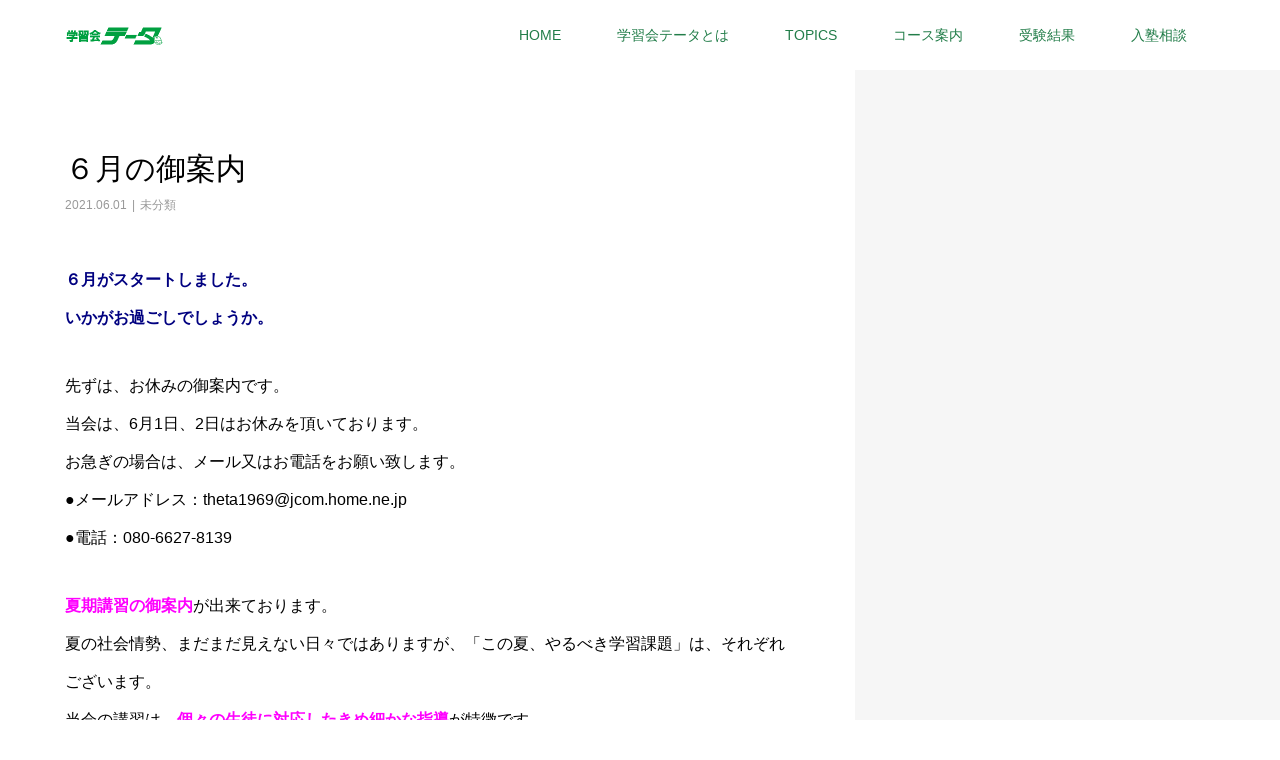

--- FILE ---
content_type: text/html; charset=UTF-8
request_url: https://www.theta.gr.jp/2021/06/01/%EF%BC%96%E6%9C%88%E3%81%AE%E5%BE%A1%E6%A1%88%E5%86%85-2/
body_size: 16264
content:
<!DOCTYPE html>
<html dir="ltr" lang="ja">
<head>
<meta charset="UTF-8">
<meta name="description" content="６月がスタートしました。いかがお過ごしでしょうか。先ずは、お休みの御案内です。当会は、6月1日、2日はお休みを頂いております。お急ぎの場合は、メール又はお電話をお願い致します。">
<meta name="viewport" content="width=device-width">
<meta name="thumbnail" content="https://www.theta.gr.jp/wp2/wp-content/uploads/2023/07/IMG_3904.jpg">
<title>６月の御案内 | 西荻窪の学習塾・進学塾の学習会テータ</title>

		<!-- All in One SEO 4.9.3 - aioseo.com -->
	<meta name="description" content="６月がスタートしました。 いかがお過ごしでしょうか。 先ずは、お休みの御案内です。 当会は、6月1日、2日はお" />
	<meta name="robots" content="max-image-preview:large" />
	<meta name="author" content="theta"/>
	<link rel="canonical" href="https://www.theta.gr.jp/2021/06/01/%ef%bc%96%e6%9c%88%e3%81%ae%e5%be%a1%e6%a1%88%e5%86%85-2/" />
	<meta name="generator" content="All in One SEO (AIOSEO) 4.9.3" />

		<!-- Google tag (gtag.js) -->
<script async src="https://www.googletagmanager.com/gtag/js?id=UA-160686524-1"></script>
<script>
  window.dataLayer = window.dataLayer || [];
  function gtag(){dataLayer.push(arguments);}
  gtag('js', new Date());

  gtag('config', 'UA-160686524-1');
</script>
		<script type="application/ld+json" class="aioseo-schema">
			{"@context":"https:\/\/schema.org","@graph":[{"@type":"Article","@id":"https:\/\/www.theta.gr.jp\/2021\/06\/01\/%ef%bc%96%e6%9c%88%e3%81%ae%e5%be%a1%e6%a1%88%e5%86%85-2\/#article","name":"\uff16\u6708\u306e\u5fa1\u6848\u5185 | \u897f\u837b\u7aaa\u306e\u5b66\u7fd2\u587e\u30fb\u9032\u5b66\u587e\u306e\u5b66\u7fd2\u4f1a\u30c6\u30fc\u30bf","headline":"\uff16\u6708\u306e\u5fa1\u6848\u5185","author":{"@id":"https:\/\/www.theta.gr.jp\/author\/theta\/#author"},"publisher":{"@id":"https:\/\/www.theta.gr.jp\/#organization"},"image":{"@type":"ImageObject","url":"https:\/\/www.theta.gr.jp\/wp2\/wp-content\/uploads\/2020\/07\/0281b1837c5150f9471f55a410866d7f_s.jpg","width":640,"height":424},"datePublished":"2021-06-01T00:00:40+09:00","dateModified":"2021-05-31T23:09:52+09:00","inLanguage":"ja","mainEntityOfPage":{"@id":"https:\/\/www.theta.gr.jp\/2021\/06\/01\/%ef%bc%96%e6%9c%88%e3%81%ae%e5%be%a1%e6%a1%88%e5%86%85-2\/#webpage"},"isPartOf":{"@id":"https:\/\/www.theta.gr.jp\/2021\/06\/01\/%ef%bc%96%e6%9c%88%e3%81%ae%e5%be%a1%e6%a1%88%e5%86%85-2\/#webpage"},"articleSection":"\u672a\u5206\u985e"},{"@type":"BreadcrumbList","@id":"https:\/\/www.theta.gr.jp\/2021\/06\/01\/%ef%bc%96%e6%9c%88%e3%81%ae%e5%be%a1%e6%a1%88%e5%86%85-2\/#breadcrumblist","itemListElement":[{"@type":"ListItem","@id":"https:\/\/www.theta.gr.jp#listItem","position":1,"name":"\u30db\u30fc\u30e0","item":"https:\/\/www.theta.gr.jp","nextItem":{"@type":"ListItem","@id":"https:\/\/www.theta.gr.jp\/category\/%e6%9c%aa%e5%88%86%e9%a1%9e\/#listItem","name":"\u672a\u5206\u985e"}},{"@type":"ListItem","@id":"https:\/\/www.theta.gr.jp\/category\/%e6%9c%aa%e5%88%86%e9%a1%9e\/#listItem","position":2,"name":"\u672a\u5206\u985e","item":"https:\/\/www.theta.gr.jp\/category\/%e6%9c%aa%e5%88%86%e9%a1%9e\/","nextItem":{"@type":"ListItem","@id":"https:\/\/www.theta.gr.jp\/2021\/06\/01\/%ef%bc%96%e6%9c%88%e3%81%ae%e5%be%a1%e6%a1%88%e5%86%85-2\/#listItem","name":"\uff16\u6708\u306e\u5fa1\u6848\u5185"},"previousItem":{"@type":"ListItem","@id":"https:\/\/www.theta.gr.jp#listItem","name":"\u30db\u30fc\u30e0"}},{"@type":"ListItem","@id":"https:\/\/www.theta.gr.jp\/2021\/06\/01\/%ef%bc%96%e6%9c%88%e3%81%ae%e5%be%a1%e6%a1%88%e5%86%85-2\/#listItem","position":3,"name":"\uff16\u6708\u306e\u5fa1\u6848\u5185","previousItem":{"@type":"ListItem","@id":"https:\/\/www.theta.gr.jp\/category\/%e6%9c%aa%e5%88%86%e9%a1%9e\/#listItem","name":"\u672a\u5206\u985e"}}]},{"@type":"Organization","@id":"https:\/\/www.theta.gr.jp\/#organization","name":"\u5b66\u7fd2\u4f1a\u30c6\u30fc\u30bf","url":"https:\/\/www.theta.gr.jp\/","telephone":"+81333338139","logo":{"@type":"ImageObject","url":"https:\/\/www.theta.gr.jp\/wp2\/wp-content\/uploads\/2023\/05\/theta.png","@id":"https:\/\/www.theta.gr.jp\/2021\/06\/01\/%ef%bc%96%e6%9c%88%e3%81%ae%e5%be%a1%e6%a1%88%e5%86%85-2\/#organizationLogo"},"image":{"@id":"https:\/\/www.theta.gr.jp\/2021\/06\/01\/%ef%bc%96%e6%9c%88%e3%81%ae%e5%be%a1%e6%a1%88%e5%86%85-2\/#organizationLogo"},"sameAs":["https:\/\/www.facebook.com\/theta1969","https:\/\/twitter.com\/theta_juku","https:\/\/www.instagram.com\/theta1969\/","https:\/\/www.youtube.com\/channel\/UC8J7I5vOYN1a4xfZTtIlbdg"]},{"@type":"Person","@id":"https:\/\/www.theta.gr.jp\/author\/theta\/#author","url":"https:\/\/www.theta.gr.jp\/author\/theta\/","name":"theta","image":{"@type":"ImageObject","@id":"https:\/\/www.theta.gr.jp\/2021\/06\/01\/%ef%bc%96%e6%9c%88%e3%81%ae%e5%be%a1%e6%a1%88%e5%86%85-2\/#authorImage","url":"https:\/\/secure.gravatar.com\/avatar\/b2c69bc9d78927e80d846b52ca50faeb?s=96&d=mm&r=g","width":96,"height":96,"caption":"theta"}},{"@type":"WebPage","@id":"https:\/\/www.theta.gr.jp\/2021\/06\/01\/%ef%bc%96%e6%9c%88%e3%81%ae%e5%be%a1%e6%a1%88%e5%86%85-2\/#webpage","url":"https:\/\/www.theta.gr.jp\/2021\/06\/01\/%ef%bc%96%e6%9c%88%e3%81%ae%e5%be%a1%e6%a1%88%e5%86%85-2\/","name":"\uff16\u6708\u306e\u5fa1\u6848\u5185 | \u897f\u837b\u7aaa\u306e\u5b66\u7fd2\u587e\u30fb\u9032\u5b66\u587e\u306e\u5b66\u7fd2\u4f1a\u30c6\u30fc\u30bf","description":"\uff16\u6708\u304c\u30b9\u30bf\u30fc\u30c8\u3057\u307e\u3057\u305f\u3002 \u3044\u304b\u304c\u304a\u904e\u3054\u3057\u3067\u3057\u3087\u3046\u304b\u3002 \u5148\u305a\u306f\u3001\u304a\u4f11\u307f\u306e\u5fa1\u6848\u5185\u3067\u3059\u3002 \u5f53\u4f1a\u306f\u30016\u67081\u65e5\u30012\u65e5\u306f\u304a","inLanguage":"ja","isPartOf":{"@id":"https:\/\/www.theta.gr.jp\/#website"},"breadcrumb":{"@id":"https:\/\/www.theta.gr.jp\/2021\/06\/01\/%ef%bc%96%e6%9c%88%e3%81%ae%e5%be%a1%e6%a1%88%e5%86%85-2\/#breadcrumblist"},"author":{"@id":"https:\/\/www.theta.gr.jp\/author\/theta\/#author"},"creator":{"@id":"https:\/\/www.theta.gr.jp\/author\/theta\/#author"},"image":{"@type":"ImageObject","url":"https:\/\/www.theta.gr.jp\/wp2\/wp-content\/uploads\/2020\/07\/0281b1837c5150f9471f55a410866d7f_s.jpg","@id":"https:\/\/www.theta.gr.jp\/2021\/06\/01\/%ef%bc%96%e6%9c%88%e3%81%ae%e5%be%a1%e6%a1%88%e5%86%85-2\/#mainImage","width":640,"height":424},"primaryImageOfPage":{"@id":"https:\/\/www.theta.gr.jp\/2021\/06\/01\/%ef%bc%96%e6%9c%88%e3%81%ae%e5%be%a1%e6%a1%88%e5%86%85-2\/#mainImage"},"datePublished":"2021-06-01T00:00:40+09:00","dateModified":"2021-05-31T23:09:52+09:00"},{"@type":"WebSite","@id":"https:\/\/www.theta.gr.jp\/#website","url":"https:\/\/www.theta.gr.jp\/","name":"\u5b66\u7fd2\u4f1a\u30c6\u30fc\u30bf","alternateName":"\u897f\u837b\u7aaa\u306e\u5b66\u7fd2\u587e","inLanguage":"ja","publisher":{"@id":"https:\/\/www.theta.gr.jp\/#organization"}}]}
		</script>
		<!-- All in One SEO -->

<link rel='dns-prefetch' href='//www.google.com' />
<link rel='dns-prefetch' href='//www.googletagmanager.com' />
		<!-- This site uses the Google Analytics by MonsterInsights plugin v9.11.1 - Using Analytics tracking - https://www.monsterinsights.com/ -->
							<script src="//www.googletagmanager.com/gtag/js?id=G-WGLZ5PVJRL"  data-cfasync="false" data-wpfc-render="false" type="text/javascript" async></script>
			<script data-cfasync="false" data-wpfc-render="false" type="text/javascript">
				var mi_version = '9.11.1';
				var mi_track_user = true;
				var mi_no_track_reason = '';
								var MonsterInsightsDefaultLocations = {"page_location":"https:\/\/www.theta.gr.jp\/2021\/06\/01\/%EF%BC%96%E6%9C%88%E3%81%AE%E5%BE%A1%E6%A1%88%E5%86%85-2\/"};
								if ( typeof MonsterInsightsPrivacyGuardFilter === 'function' ) {
					var MonsterInsightsLocations = (typeof MonsterInsightsExcludeQuery === 'object') ? MonsterInsightsPrivacyGuardFilter( MonsterInsightsExcludeQuery ) : MonsterInsightsPrivacyGuardFilter( MonsterInsightsDefaultLocations );
				} else {
					var MonsterInsightsLocations = (typeof MonsterInsightsExcludeQuery === 'object') ? MonsterInsightsExcludeQuery : MonsterInsightsDefaultLocations;
				}

								var disableStrs = [
										'ga-disable-G-WGLZ5PVJRL',
									];

				/* Function to detect opted out users */
				function __gtagTrackerIsOptedOut() {
					for (var index = 0; index < disableStrs.length; index++) {
						if (document.cookie.indexOf(disableStrs[index] + '=true') > -1) {
							return true;
						}
					}

					return false;
				}

				/* Disable tracking if the opt-out cookie exists. */
				if (__gtagTrackerIsOptedOut()) {
					for (var index = 0; index < disableStrs.length; index++) {
						window[disableStrs[index]] = true;
					}
				}

				/* Opt-out function */
				function __gtagTrackerOptout() {
					for (var index = 0; index < disableStrs.length; index++) {
						document.cookie = disableStrs[index] + '=true; expires=Thu, 31 Dec 2099 23:59:59 UTC; path=/';
						window[disableStrs[index]] = true;
					}
				}

				if ('undefined' === typeof gaOptout) {
					function gaOptout() {
						__gtagTrackerOptout();
					}
				}
								window.dataLayer = window.dataLayer || [];

				window.MonsterInsightsDualTracker = {
					helpers: {},
					trackers: {},
				};
				if (mi_track_user) {
					function __gtagDataLayer() {
						dataLayer.push(arguments);
					}

					function __gtagTracker(type, name, parameters) {
						if (!parameters) {
							parameters = {};
						}

						if (parameters.send_to) {
							__gtagDataLayer.apply(null, arguments);
							return;
						}

						if (type === 'event') {
														parameters.send_to = monsterinsights_frontend.v4_id;
							var hookName = name;
							if (typeof parameters['event_category'] !== 'undefined') {
								hookName = parameters['event_category'] + ':' + name;
							}

							if (typeof MonsterInsightsDualTracker.trackers[hookName] !== 'undefined') {
								MonsterInsightsDualTracker.trackers[hookName](parameters);
							} else {
								__gtagDataLayer('event', name, parameters);
							}
							
						} else {
							__gtagDataLayer.apply(null, arguments);
						}
					}

					__gtagTracker('js', new Date());
					__gtagTracker('set', {
						'developer_id.dZGIzZG': true,
											});
					if ( MonsterInsightsLocations.page_location ) {
						__gtagTracker('set', MonsterInsightsLocations);
					}
										__gtagTracker('config', 'G-WGLZ5PVJRL', {"forceSSL":"true","link_attribution":"true"} );
										window.gtag = __gtagTracker;										(function () {
						/* https://developers.google.com/analytics/devguides/collection/analyticsjs/ */
						/* ga and __gaTracker compatibility shim. */
						var noopfn = function () {
							return null;
						};
						var newtracker = function () {
							return new Tracker();
						};
						var Tracker = function () {
							return null;
						};
						var p = Tracker.prototype;
						p.get = noopfn;
						p.set = noopfn;
						p.send = function () {
							var args = Array.prototype.slice.call(arguments);
							args.unshift('send');
							__gaTracker.apply(null, args);
						};
						var __gaTracker = function () {
							var len = arguments.length;
							if (len === 0) {
								return;
							}
							var f = arguments[len - 1];
							if (typeof f !== 'object' || f === null || typeof f.hitCallback !== 'function') {
								if ('send' === arguments[0]) {
									var hitConverted, hitObject = false, action;
									if ('event' === arguments[1]) {
										if ('undefined' !== typeof arguments[3]) {
											hitObject = {
												'eventAction': arguments[3],
												'eventCategory': arguments[2],
												'eventLabel': arguments[4],
												'value': arguments[5] ? arguments[5] : 1,
											}
										}
									}
									if ('pageview' === arguments[1]) {
										if ('undefined' !== typeof arguments[2]) {
											hitObject = {
												'eventAction': 'page_view',
												'page_path': arguments[2],
											}
										}
									}
									if (typeof arguments[2] === 'object') {
										hitObject = arguments[2];
									}
									if (typeof arguments[5] === 'object') {
										Object.assign(hitObject, arguments[5]);
									}
									if ('undefined' !== typeof arguments[1].hitType) {
										hitObject = arguments[1];
										if ('pageview' === hitObject.hitType) {
											hitObject.eventAction = 'page_view';
										}
									}
									if (hitObject) {
										action = 'timing' === arguments[1].hitType ? 'timing_complete' : hitObject.eventAction;
										hitConverted = mapArgs(hitObject);
										__gtagTracker('event', action, hitConverted);
									}
								}
								return;
							}

							function mapArgs(args) {
								var arg, hit = {};
								var gaMap = {
									'eventCategory': 'event_category',
									'eventAction': 'event_action',
									'eventLabel': 'event_label',
									'eventValue': 'event_value',
									'nonInteraction': 'non_interaction',
									'timingCategory': 'event_category',
									'timingVar': 'name',
									'timingValue': 'value',
									'timingLabel': 'event_label',
									'page': 'page_path',
									'location': 'page_location',
									'title': 'page_title',
									'referrer' : 'page_referrer',
								};
								for (arg in args) {
																		if (!(!args.hasOwnProperty(arg) || !gaMap.hasOwnProperty(arg))) {
										hit[gaMap[arg]] = args[arg];
									} else {
										hit[arg] = args[arg];
									}
								}
								return hit;
							}

							try {
								f.hitCallback();
							} catch (ex) {
							}
						};
						__gaTracker.create = newtracker;
						__gaTracker.getByName = newtracker;
						__gaTracker.getAll = function () {
							return [];
						};
						__gaTracker.remove = noopfn;
						__gaTracker.loaded = true;
						window['__gaTracker'] = __gaTracker;
					})();
									} else {
										console.log("");
					(function () {
						function __gtagTracker() {
							return null;
						}

						window['__gtagTracker'] = __gtagTracker;
						window['gtag'] = __gtagTracker;
					})();
									}
			</script>
							<!-- / Google Analytics by MonsterInsights -->
		<script type="text/javascript">
window._wpemojiSettings = {"baseUrl":"https:\/\/s.w.org\/images\/core\/emoji\/14.0.0\/72x72\/","ext":".png","svgUrl":"https:\/\/s.w.org\/images\/core\/emoji\/14.0.0\/svg\/","svgExt":".svg","source":{"concatemoji":"https:\/\/www.theta.gr.jp\/wp2\/wp-includes\/js\/wp-emoji-release.min.js?ver=6.2.8"}};
/*! This file is auto-generated */
!function(e,a,t){var n,r,o,i=a.createElement("canvas"),p=i.getContext&&i.getContext("2d");function s(e,t){p.clearRect(0,0,i.width,i.height),p.fillText(e,0,0);e=i.toDataURL();return p.clearRect(0,0,i.width,i.height),p.fillText(t,0,0),e===i.toDataURL()}function c(e){var t=a.createElement("script");t.src=e,t.defer=t.type="text/javascript",a.getElementsByTagName("head")[0].appendChild(t)}for(o=Array("flag","emoji"),t.supports={everything:!0,everythingExceptFlag:!0},r=0;r<o.length;r++)t.supports[o[r]]=function(e){if(p&&p.fillText)switch(p.textBaseline="top",p.font="600 32px Arial",e){case"flag":return s("\ud83c\udff3\ufe0f\u200d\u26a7\ufe0f","\ud83c\udff3\ufe0f\u200b\u26a7\ufe0f")?!1:!s("\ud83c\uddfa\ud83c\uddf3","\ud83c\uddfa\u200b\ud83c\uddf3")&&!s("\ud83c\udff4\udb40\udc67\udb40\udc62\udb40\udc65\udb40\udc6e\udb40\udc67\udb40\udc7f","\ud83c\udff4\u200b\udb40\udc67\u200b\udb40\udc62\u200b\udb40\udc65\u200b\udb40\udc6e\u200b\udb40\udc67\u200b\udb40\udc7f");case"emoji":return!s("\ud83e\udef1\ud83c\udffb\u200d\ud83e\udef2\ud83c\udfff","\ud83e\udef1\ud83c\udffb\u200b\ud83e\udef2\ud83c\udfff")}return!1}(o[r]),t.supports.everything=t.supports.everything&&t.supports[o[r]],"flag"!==o[r]&&(t.supports.everythingExceptFlag=t.supports.everythingExceptFlag&&t.supports[o[r]]);t.supports.everythingExceptFlag=t.supports.everythingExceptFlag&&!t.supports.flag,t.DOMReady=!1,t.readyCallback=function(){t.DOMReady=!0},t.supports.everything||(n=function(){t.readyCallback()},a.addEventListener?(a.addEventListener("DOMContentLoaded",n,!1),e.addEventListener("load",n,!1)):(e.attachEvent("onload",n),a.attachEvent("onreadystatechange",function(){"complete"===a.readyState&&t.readyCallback()})),(e=t.source||{}).concatemoji?c(e.concatemoji):e.wpemoji&&e.twemoji&&(c(e.twemoji),c(e.wpemoji)))}(window,document,window._wpemojiSettings);
</script>
<style type="text/css">
img.wp-smiley,
img.emoji {
	display: inline !important;
	border: none !important;
	box-shadow: none !important;
	height: 1em !important;
	width: 1em !important;
	margin: 0 0.07em !important;
	vertical-align: -0.1em !important;
	background: none !important;
	padding: 0 !important;
}
</style>
	<link rel='stylesheet' id='wp-block-library-css' href='https://www.theta.gr.jp/wp2/wp-includes/css/dist/block-library/style.min.css?ver=6.2.8' type='text/css' media='all' />
<link rel='stylesheet' id='aioseo/css/src/vue/standalone/blocks/table-of-contents/global.scss-css' href='https://www.theta.gr.jp/wp2/wp-content/plugins/all-in-one-seo-pack/dist/Lite/assets/css/table-of-contents/global.e90f6d47.css?ver=4.9.3' type='text/css' media='all' />
<link rel='stylesheet' id='classic-theme-styles-css' href='https://www.theta.gr.jp/wp2/wp-includes/css/classic-themes.min.css?ver=6.2.8' type='text/css' media='all' />
<style id='global-styles-inline-css' type='text/css'>
body{--wp--preset--color--black: #000000;--wp--preset--color--cyan-bluish-gray: #abb8c3;--wp--preset--color--white: #ffffff;--wp--preset--color--pale-pink: #f78da7;--wp--preset--color--vivid-red: #cf2e2e;--wp--preset--color--luminous-vivid-orange: #ff6900;--wp--preset--color--luminous-vivid-amber: #fcb900;--wp--preset--color--light-green-cyan: #7bdcb5;--wp--preset--color--vivid-green-cyan: #00d084;--wp--preset--color--pale-cyan-blue: #8ed1fc;--wp--preset--color--vivid-cyan-blue: #0693e3;--wp--preset--color--vivid-purple: #9b51e0;--wp--preset--gradient--vivid-cyan-blue-to-vivid-purple: linear-gradient(135deg,rgba(6,147,227,1) 0%,rgb(155,81,224) 100%);--wp--preset--gradient--light-green-cyan-to-vivid-green-cyan: linear-gradient(135deg,rgb(122,220,180) 0%,rgb(0,208,130) 100%);--wp--preset--gradient--luminous-vivid-amber-to-luminous-vivid-orange: linear-gradient(135deg,rgba(252,185,0,1) 0%,rgba(255,105,0,1) 100%);--wp--preset--gradient--luminous-vivid-orange-to-vivid-red: linear-gradient(135deg,rgba(255,105,0,1) 0%,rgb(207,46,46) 100%);--wp--preset--gradient--very-light-gray-to-cyan-bluish-gray: linear-gradient(135deg,rgb(238,238,238) 0%,rgb(169,184,195) 100%);--wp--preset--gradient--cool-to-warm-spectrum: linear-gradient(135deg,rgb(74,234,220) 0%,rgb(151,120,209) 20%,rgb(207,42,186) 40%,rgb(238,44,130) 60%,rgb(251,105,98) 80%,rgb(254,248,76) 100%);--wp--preset--gradient--blush-light-purple: linear-gradient(135deg,rgb(255,206,236) 0%,rgb(152,150,240) 100%);--wp--preset--gradient--blush-bordeaux: linear-gradient(135deg,rgb(254,205,165) 0%,rgb(254,45,45) 50%,rgb(107,0,62) 100%);--wp--preset--gradient--luminous-dusk: linear-gradient(135deg,rgb(255,203,112) 0%,rgb(199,81,192) 50%,rgb(65,88,208) 100%);--wp--preset--gradient--pale-ocean: linear-gradient(135deg,rgb(255,245,203) 0%,rgb(182,227,212) 50%,rgb(51,167,181) 100%);--wp--preset--gradient--electric-grass: linear-gradient(135deg,rgb(202,248,128) 0%,rgb(113,206,126) 100%);--wp--preset--gradient--midnight: linear-gradient(135deg,rgb(2,3,129) 0%,rgb(40,116,252) 100%);--wp--preset--duotone--dark-grayscale: url('#wp-duotone-dark-grayscale');--wp--preset--duotone--grayscale: url('#wp-duotone-grayscale');--wp--preset--duotone--purple-yellow: url('#wp-duotone-purple-yellow');--wp--preset--duotone--blue-red: url('#wp-duotone-blue-red');--wp--preset--duotone--midnight: url('#wp-duotone-midnight');--wp--preset--duotone--magenta-yellow: url('#wp-duotone-magenta-yellow');--wp--preset--duotone--purple-green: url('#wp-duotone-purple-green');--wp--preset--duotone--blue-orange: url('#wp-duotone-blue-orange');--wp--preset--font-size--small: 13px;--wp--preset--font-size--medium: 20px;--wp--preset--font-size--large: 36px;--wp--preset--font-size--x-large: 42px;--wp--preset--spacing--20: 0.44rem;--wp--preset--spacing--30: 0.67rem;--wp--preset--spacing--40: 1rem;--wp--preset--spacing--50: 1.5rem;--wp--preset--spacing--60: 2.25rem;--wp--preset--spacing--70: 3.38rem;--wp--preset--spacing--80: 5.06rem;--wp--preset--shadow--natural: 6px 6px 9px rgba(0, 0, 0, 0.2);--wp--preset--shadow--deep: 12px 12px 50px rgba(0, 0, 0, 0.4);--wp--preset--shadow--sharp: 6px 6px 0px rgba(0, 0, 0, 0.2);--wp--preset--shadow--outlined: 6px 6px 0px -3px rgba(255, 255, 255, 1), 6px 6px rgba(0, 0, 0, 1);--wp--preset--shadow--crisp: 6px 6px 0px rgba(0, 0, 0, 1);}:where(.is-layout-flex){gap: 0.5em;}body .is-layout-flow > .alignleft{float: left;margin-inline-start: 0;margin-inline-end: 2em;}body .is-layout-flow > .alignright{float: right;margin-inline-start: 2em;margin-inline-end: 0;}body .is-layout-flow > .aligncenter{margin-left: auto !important;margin-right: auto !important;}body .is-layout-constrained > .alignleft{float: left;margin-inline-start: 0;margin-inline-end: 2em;}body .is-layout-constrained > .alignright{float: right;margin-inline-start: 2em;margin-inline-end: 0;}body .is-layout-constrained > .aligncenter{margin-left: auto !important;margin-right: auto !important;}body .is-layout-constrained > :where(:not(.alignleft):not(.alignright):not(.alignfull)){max-width: var(--wp--style--global--content-size);margin-left: auto !important;margin-right: auto !important;}body .is-layout-constrained > .alignwide{max-width: var(--wp--style--global--wide-size);}body .is-layout-flex{display: flex;}body .is-layout-flex{flex-wrap: wrap;align-items: center;}body .is-layout-flex > *{margin: 0;}:where(.wp-block-columns.is-layout-flex){gap: 2em;}.has-black-color{color: var(--wp--preset--color--black) !important;}.has-cyan-bluish-gray-color{color: var(--wp--preset--color--cyan-bluish-gray) !important;}.has-white-color{color: var(--wp--preset--color--white) !important;}.has-pale-pink-color{color: var(--wp--preset--color--pale-pink) !important;}.has-vivid-red-color{color: var(--wp--preset--color--vivid-red) !important;}.has-luminous-vivid-orange-color{color: var(--wp--preset--color--luminous-vivid-orange) !important;}.has-luminous-vivid-amber-color{color: var(--wp--preset--color--luminous-vivid-amber) !important;}.has-light-green-cyan-color{color: var(--wp--preset--color--light-green-cyan) !important;}.has-vivid-green-cyan-color{color: var(--wp--preset--color--vivid-green-cyan) !important;}.has-pale-cyan-blue-color{color: var(--wp--preset--color--pale-cyan-blue) !important;}.has-vivid-cyan-blue-color{color: var(--wp--preset--color--vivid-cyan-blue) !important;}.has-vivid-purple-color{color: var(--wp--preset--color--vivid-purple) !important;}.has-black-background-color{background-color: var(--wp--preset--color--black) !important;}.has-cyan-bluish-gray-background-color{background-color: var(--wp--preset--color--cyan-bluish-gray) !important;}.has-white-background-color{background-color: var(--wp--preset--color--white) !important;}.has-pale-pink-background-color{background-color: var(--wp--preset--color--pale-pink) !important;}.has-vivid-red-background-color{background-color: var(--wp--preset--color--vivid-red) !important;}.has-luminous-vivid-orange-background-color{background-color: var(--wp--preset--color--luminous-vivid-orange) !important;}.has-luminous-vivid-amber-background-color{background-color: var(--wp--preset--color--luminous-vivid-amber) !important;}.has-light-green-cyan-background-color{background-color: var(--wp--preset--color--light-green-cyan) !important;}.has-vivid-green-cyan-background-color{background-color: var(--wp--preset--color--vivid-green-cyan) !important;}.has-pale-cyan-blue-background-color{background-color: var(--wp--preset--color--pale-cyan-blue) !important;}.has-vivid-cyan-blue-background-color{background-color: var(--wp--preset--color--vivid-cyan-blue) !important;}.has-vivid-purple-background-color{background-color: var(--wp--preset--color--vivid-purple) !important;}.has-black-border-color{border-color: var(--wp--preset--color--black) !important;}.has-cyan-bluish-gray-border-color{border-color: var(--wp--preset--color--cyan-bluish-gray) !important;}.has-white-border-color{border-color: var(--wp--preset--color--white) !important;}.has-pale-pink-border-color{border-color: var(--wp--preset--color--pale-pink) !important;}.has-vivid-red-border-color{border-color: var(--wp--preset--color--vivid-red) !important;}.has-luminous-vivid-orange-border-color{border-color: var(--wp--preset--color--luminous-vivid-orange) !important;}.has-luminous-vivid-amber-border-color{border-color: var(--wp--preset--color--luminous-vivid-amber) !important;}.has-light-green-cyan-border-color{border-color: var(--wp--preset--color--light-green-cyan) !important;}.has-vivid-green-cyan-border-color{border-color: var(--wp--preset--color--vivid-green-cyan) !important;}.has-pale-cyan-blue-border-color{border-color: var(--wp--preset--color--pale-cyan-blue) !important;}.has-vivid-cyan-blue-border-color{border-color: var(--wp--preset--color--vivid-cyan-blue) !important;}.has-vivid-purple-border-color{border-color: var(--wp--preset--color--vivid-purple) !important;}.has-vivid-cyan-blue-to-vivid-purple-gradient-background{background: var(--wp--preset--gradient--vivid-cyan-blue-to-vivid-purple) !important;}.has-light-green-cyan-to-vivid-green-cyan-gradient-background{background: var(--wp--preset--gradient--light-green-cyan-to-vivid-green-cyan) !important;}.has-luminous-vivid-amber-to-luminous-vivid-orange-gradient-background{background: var(--wp--preset--gradient--luminous-vivid-amber-to-luminous-vivid-orange) !important;}.has-luminous-vivid-orange-to-vivid-red-gradient-background{background: var(--wp--preset--gradient--luminous-vivid-orange-to-vivid-red) !important;}.has-very-light-gray-to-cyan-bluish-gray-gradient-background{background: var(--wp--preset--gradient--very-light-gray-to-cyan-bluish-gray) !important;}.has-cool-to-warm-spectrum-gradient-background{background: var(--wp--preset--gradient--cool-to-warm-spectrum) !important;}.has-blush-light-purple-gradient-background{background: var(--wp--preset--gradient--blush-light-purple) !important;}.has-blush-bordeaux-gradient-background{background: var(--wp--preset--gradient--blush-bordeaux) !important;}.has-luminous-dusk-gradient-background{background: var(--wp--preset--gradient--luminous-dusk) !important;}.has-pale-ocean-gradient-background{background: var(--wp--preset--gradient--pale-ocean) !important;}.has-electric-grass-gradient-background{background: var(--wp--preset--gradient--electric-grass) !important;}.has-midnight-gradient-background{background: var(--wp--preset--gradient--midnight) !important;}.has-small-font-size{font-size: var(--wp--preset--font-size--small) !important;}.has-medium-font-size{font-size: var(--wp--preset--font-size--medium) !important;}.has-large-font-size{font-size: var(--wp--preset--font-size--large) !important;}.has-x-large-font-size{font-size: var(--wp--preset--font-size--x-large) !important;}
.wp-block-navigation a:where(:not(.wp-element-button)){color: inherit;}
:where(.wp-block-columns.is-layout-flex){gap: 2em;}
.wp-block-pullquote{font-size: 1.5em;line-height: 1.6;}
</style>
<link rel='stylesheet' id='foobox-free-min-css' href='https://www.theta.gr.jp/wp2/wp-content/plugins/foobox-image-lightbox/free/css/foobox.free.min.css?ver=2.7.25' type='text/css' media='all' />
<link rel='stylesheet' id='vogue-style-css' href='https://www.theta.gr.jp/wp2/wp-content/themes/vogue_tcd051/style.css?ver=1.5.1' type='text/css' media='all' />
<script type='text/javascript' src='https://www.theta.gr.jp/wp2/wp-content/plugins/google-analytics-for-wordpress/assets/js/frontend-gtag.min.js?ver=9.11.1' id='monsterinsights-frontend-script-js'></script>
<script data-cfasync="false" data-wpfc-render="false" type="text/javascript" id='monsterinsights-frontend-script-js-extra'>/* <![CDATA[ */
var monsterinsights_frontend = {"js_events_tracking":"true","download_extensions":"doc,pdf,ppt,zip,xls,docx,pptx,xlsx","inbound_paths":"[{\"path\":\"\\\/go\\\/\",\"label\":\"affiliate\"},{\"path\":\"\\\/recommend\\\/\",\"label\":\"affiliate\"}]","home_url":"https:\/\/www.theta.gr.jp","hash_tracking":"false","v4_id":"G-WGLZ5PVJRL"};/* ]]> */
</script>
<script type='text/javascript' src='https://www.theta.gr.jp/wp2/wp-includes/js/jquery/jquery.min.js?ver=3.6.4' id='jquery-core-js'></script>
<script type='text/javascript' src='https://www.theta.gr.jp/wp2/wp-includes/js/jquery/jquery-migrate.min.js?ver=3.4.0' id='jquery-migrate-js'></script>
<script type='text/javascript' id='foobox-free-min-js-before'>
/* Run FooBox FREE (v2.7.25) */
var FOOBOX = window.FOOBOX = {
	ready: true,
	disableOthers: false,
	o: {wordpress: { enabled: true }, countMessage:'image %index of %total', captions: { dataTitle: ["captionTitle","title"], dataDesc: ["captionDesc","description"] }, excludes:'.fbx-link,.nofoobox,.nolightbox,a[href*="pinterest.com/pin/create/button/"]', affiliate : { enabled: false }},
	selectors: [
		".foogallery-container.foogallery-lightbox-foobox", ".foogallery-container.foogallery-lightbox-foobox-free", ".gallery", ".wp-block-gallery", ".wp-caption", ".wp-block-image", "a:has(img[class*=wp-image-])", ".foobox"
	],
	pre: function( $ ){
		// Custom JavaScript (Pre)
		
	},
	post: function( $ ){
		// Custom JavaScript (Post)
		
		// Custom Captions Code
		
	},
	custom: function( $ ){
		// Custom Extra JS
		
	}
};
</script>
<script type='text/javascript' src='https://www.theta.gr.jp/wp2/wp-content/plugins/foobox-image-lightbox/free/js/foobox.free.min.js?ver=2.7.25' id='foobox-free-min-js'></script>

<!-- Site Kit によって追加された Google タグ（gtag.js）スニペット -->
<!-- Google アナリティクス スニペット (Site Kit が追加) -->
<script type='text/javascript' src='https://www.googletagmanager.com/gtag/js?id=G-N82SJE3K2N' id='google_gtagjs-js' async></script>
<script type='text/javascript' id='google_gtagjs-js-after'>
window.dataLayer = window.dataLayer || [];function gtag(){dataLayer.push(arguments);}
gtag("set","linker",{"domains":["www.theta.gr.jp"]});
gtag("js", new Date());
gtag("set", "developer_id.dZTNiMT", true);
gtag("config", "G-N82SJE3K2N");
</script>
<link rel="https://api.w.org/" href="https://www.theta.gr.jp/wp-json/" /><link rel="alternate" type="application/json" href="https://www.theta.gr.jp/wp-json/wp/v2/posts/579" /><link rel="EditURI" type="application/rsd+xml" title="RSD" href="https://www.theta.gr.jp/wp2/xmlrpc.php?rsd" />
<link rel="wlwmanifest" type="application/wlwmanifest+xml" href="https://www.theta.gr.jp/wp2/wp-includes/wlwmanifest.xml" />
<meta name="generator" content="WordPress 6.2.8" />
<link rel='shortlink' href='https://www.theta.gr.jp/?p=579' />
<link rel="alternate" type="application/json+oembed" href="https://www.theta.gr.jp/wp-json/oembed/1.0/embed?url=https%3A%2F%2Fwww.theta.gr.jp%2F2021%2F06%2F01%2F%25ef%25bc%2596%25e6%259c%2588%25e3%2581%25ae%25e5%25be%25a1%25e6%25a1%2588%25e5%2586%2585-2%2F" />
<link rel="alternate" type="text/xml+oembed" href="https://www.theta.gr.jp/wp-json/oembed/1.0/embed?url=https%3A%2F%2Fwww.theta.gr.jp%2F2021%2F06%2F01%2F%25ef%25bc%2596%25e6%259c%2588%25e3%2581%25ae%25e5%25be%25a1%25e6%25a1%2588%25e5%2586%2585-2%2F&#038;format=xml" />
<meta name="cdp-version" content="1.5.0" /><meta name="generator" content="Site Kit by Google 1.170.0" /><style>
/* primary color */
.p-widget-search__submit:hover, .slick-arrow:hover, .p-tab__content-pager-item.is-active a, .p-tab__content-pager-item a:hover, .p-content04__slider .slick-arrow:hover, .p-hero-header__link:hover, .c-comment__form-submit:hover, .p-page-links a span, .p-pager__item span, .p-pager__item a:hover, .p-global-nav .sub-menu a:hover, .p-button:hover, .c-pw__btn--submit, .p-content02 .slick-arrow:hover { background: #ffbb00; }
.p-article04__category a:hover, .p-article04__title a:hover, .p-content03__blog-archive-link:hover, .p-content03__news-archive-link:hover, .p-latest-news__archive-link:hover, .p-article01__title a:hover, .p-article01__category a:hover, .widget_nav_menu a:hover, .p-breadcrumb__item a:hover, .p-social-nav__item a:hover, .p-article03__title a:hover, .p-widget-post-list__item-title a:hover { color: #ffbb00; }
/* secondary color */
.p-widget-search__submit, .p-latest-news__title, .p-tab__nav-item.is-active a, .p-tab__nav-item a:hover, .slick-arrow, .slick-arrow:focus, .p-tab__content-pager-item a, .p-content04__slider .slick-arrow, .p-hero-header__link, .p-hero-header .slick-arrow, .c-comment__form-submit, .p-page-links span, .p-page-links a span:hover, .p-pager__item a, .p-pager__item .dots, .p-widget__title, .p-global-nav .sub-menu a, .p-content02 .slick-arrow { background: #227d49; }
.p-tab__content-img-nav { background: rgba(34, 34, 34, 0.7); }
.p-tab__nav-item.is-active a, .p-tab__nav-item a:hover { border-color: #227d49 }

/* font type */
body { font-family: Verdana, "Hiragino Kaku Gothic ProN", "ヒラギノ角ゴ ProN W3", "メイリオ", Meiryo, sans-serif; }

/* headline font type */
.p-page-header__title, .p-archive-header__title, .p-article01__title, .p-article02__title, .p-entry__title, .p-main-image__title, .c-nav01__item, .p-article03__title, .p-widget-post-list__item-title, .p-content02__item-title, .p-content01__catch, .p-content04__catch, .p-article04__title, .p-content03__blog-catch, .p-content03__news-catch, .p-hero-header__nav-item-title, .p-hero-header__slider-item-title {
font-family: "Times New Roman", "游明朝", "Yu Mincho", "游明朝体", "YuMincho", "ヒラギノ明朝 Pro W3", "Hiragino Mincho Pro", "HiraMinProN-W3", "HGS明朝E", "ＭＳ Ｐ明朝", "MS PMincho", serif; font-weight: 500;
}

/* sidebar */
.l-contents { background: linear-gradient(to right, #fff 0%, #fff 50%, #f6f6f6 50%, #f6f6f6 100%); }
.l-contents--rev { background: linear-gradient(to left, #fff 0%, #fff 50%, #f6f6f6 50%, #f6f6f6 100%); }
.l-secondary { background: #f6f6f6; }

/* load */

/* hover effect */
.p-hover-effect--type1:hover img { -webkit-transform: scale(1.2); transform: scale(1.2); }
@media only screen and (min-width: 767px) {.p-hover-effect--type2 img { margin-left: 15px; -webkit-transform: scale(1.3) translate3d(-15px, 0, 0); transform: scale(1.3) translate3d(-15px, 0, 0); }}
.p-hover-effect--type2:hover img { opacity: 0.5 }
.p-hover-effect--type3 { background: #ffffff; }
.p-hover-effect--type3:hover img { opacity: 0.5; }

/* splash */
@-webkit-keyframes splashImageFadeIn { from { opacity: 0; } to { opacity: ; } }
@keyframes splashImageFadeIn { from { opacity: 0; } to { opacity: ; } }

/* contents builder */
#cb_1 .p-content03__news-list-item a:hover { background: #e65b3c; }
@media only screen and (max-width: 767px) { .p-content03__news-list { background: #ffbb00; } }

/* entry body */
.p-entry__body, .p-entry__body p { font-size: 16px; }
.p-entry__body a, .custom-html-widget a { color: #e65b3c; }

/* plan */
.p-content02__item { width: 33.333333333333%; }
.p-content02__item a:hover .p-content02__item-img { opacity: 0; }

/* header */
.l-header { background: rgba(255, 255, 255, 1); }
.l-header__logo a, .p-global-nav > li > a, .c-menu-button { color: #227d49; }
.l-header__logo a:hover, .p-global-nav > li > a:hover { color: #ffbb00; }
.l-header { -webkit-animation: slideDown 1.5s ease-in-out 0s forwards; animation: slideDown 1.5s ease-in-out 0s forwards;
}
.p-hero-header__link { -webkit-animation: slideUp 1.5s ease-in-out 0s forwards; animation: slideUp 1.5s ease-in-out 0s forwards; }


/* footer */
.p-request__btn { background: #004353; }
.p-request__btn:hover { background: #666666; }

/* password protected pages */
.c-pw .c-pw__btn--register { background: #ffbb00; color: #fff; }
.c-pw__btn--register:hover { background: #227d49; }

/* responsive */
@media only screen and (max-width: 991px) {
.p-pagetop a { background: #227d49 }
}
@media only screen and (max-width: 767px) {
.l-header { background: #ffffff; animation: none; -webkit-animation: none; }
.p-request > a::after { color: #ffffff; }
.p-content02__item { width: 100%; }
.p-tab .slick-arrow:hover, .p-content04 .slick-arrow:hover { background: #227d49; }
}



/* custom CSS */
/*--------footer-----------------------*/
.p-address { color: #227D49; }
.p-copyright { color: #227D49; }

/*--------top desc-----------------------*/
.p-content01__desc { text-align: left; }

/*--------font color-----------------------*/
.post_content .style3a,
.p-entry__body .style3a
 { color: #ff9900; }

.post_content .style4b,
.p-entry__body .style4b
 { color: #ff9900; }

.post_content .style5b,
.p-entry__body .style5b
 {
color: #333; 
background:#fddc75;
 }

/*--------tel btn-----------------------*/
a#tel {
  position: fixed;
  width: 220px;
  height: 44px;
  text-align: center;
  line-height: 44px;
  left:50%;
  bottom: 10px;
  margin-left:-100px;
  display: block;
  background: rgba(255,102,0,.7);
  color: #fff;
  text-align: center;
  text-decoration: none;
  font-size:16px;
  border-radius: 10px;
}
 
a#tel:hover{
  background: rgba(255,102,0,.8);
}

@media screen and (min-width: 768px) {
a#tel {
        display: none;
}
}

/*--------contact form7-----------------------*/
.wpcf7 input[type="text"],
.wpcf7 input[type="email"],
.wpcf7 input[type="tel"],
.wpcf7 textarea
{
    width: 100%;
}
</style>
<style type="text/css">

</style>
<link rel="icon" href="https://www.theta.gr.jp/wp2/wp-content/uploads/2023/05/cropped-名称未設定-2-32x32.png" sizes="32x32" />
<link rel="icon" href="https://www.theta.gr.jp/wp2/wp-content/uploads/2023/05/cropped-名称未設定-2-192x192.png" sizes="192x192" />
<link rel="apple-touch-icon" href="https://www.theta.gr.jp/wp2/wp-content/uploads/2023/05/cropped-名称未設定-2-180x180.png" />
<meta name="msapplication-TileImage" content="https://www.theta.gr.jp/wp2/wp-content/uploads/2023/05/cropped-名称未設定-2-270x270.png" />
		<style type="text/css" id="wp-custom-css">
			header.l-header {
  -webkit-animation: slideDown 0s ease-in-out 0s forwards;
	animation: slideDown 0s ease-in-out 0s forwards;
}
:target::before {
content:"";
display:block;
height:45px;
margin:0px 0 0;
}
.style3a {
	border-top: none;
}
header.p-page-header {
	display: none;
}

.bt_orange
 {
color: #fff; 
background:#ff9900;
 }

.bt_orange:hover,
.bt_orange:focus
 {
color: #fff; 
background:#dd9933;
 }
.googlemap {
position: relative;
padding-bottom: 56.25%;
padding-top: 30px;
height: 0;
overflow: hidden;
}
.googlemap iframe,
.googlemap object,
.googlemap embed {
position: absolute;
top: 0;
left: 0;
width: 100%;
height: 100%;
}
.column_margin0 {
margin: 0 0 0 0%;
}
a[href*="line.me"],
a[href*="line://"],
.line-it-button,
.line_button,
.line-contact,
.floating-line,
.mobile-line-button,
.fixed-line-button {
    display: none !important;
}
		</style>
		</head>
<body class="post-template-default single single-post postid-579 single-format-standard">
<header id="js-header" class="l-header l-header--fixed is-active">
	<div class="l-header__inner">
				<div class="l-header__logo c-logo c-logo--retina">
								<a href="https://www.theta.gr.jp/">
				<img src="https://www.theta.gr.jp/wp2/wp-content/uploads/2023/05/名称未設定-9.png" alt="学習会テータ &#8211; 西荻窪の学習塾">
			</a>
					</div>		<a href="#" id="js-menu-button" class="p-menu-button c-menu-button"></a>
		<nav class="menu-%e3%82%b0%e3%83%ad%e3%83%bc%e3%83%90%e3%83%ab%e3%83%8a%e3%83%93-container"><ul id="js-global-nav" class="p-global-nav u-clearfix"><li id="menu-item-57" class="menu-item menu-item-type-post_type menu-item-object-page menu-item-home menu-item-57"><a href="https://www.theta.gr.jp/">HOME<span></span></a></li>
<li id="menu-item-64" class="menu-item menu-item-type-custom menu-item-object-custom menu-item-has-children menu-item-64"><a href="/about/#01">学習会テータとは<span></span></a>
<ul class="sub-menu">
	<li id="menu-item-1498" class="menu-item menu-item-type-post_type menu-item-object-page menu-item-1498"><a href="https://www.theta.gr.jp/about/">閉塾のお知らせ<span></span></a></li>
	<li id="menu-item-1497" class="menu-item menu-item-type-post_type menu-item-object-page menu-item-1497"><a href="https://www.theta.gr.jp/teacher/">講師の紹介<span></span></a></li>
	<li id="menu-item-1499" class="menu-item menu-item-type-post_type menu-item-object-page menu-item-1499"><a href="https://www.theta.gr.jp/voice/">生徒在籍学校・保護者／生徒の声<span></span></a></li>
	<li id="menu-item-1500" class="menu-item menu-item-type-post_type menu-item-object-page menu-item-1500"><a href="https://www.theta.gr.jp/%e5%85%a5%e5%a1%be%e3%81%ae%e6%b5%81%e3%82%8c/">入塾の流れ（会員募集停止／2026年3月4日閉塾)<span></span></a></li>
	<li id="menu-item-1622" class="menu-item menu-item-type-post_type menu-item-object-page menu-item-1622"><a href="https://www.theta.gr.jp/about/q%ef%bc%86a/">Q＆A<span></span></a></li>
</ul>
</li>
<li id="menu-item-60" class="menu-item menu-item-type-custom menu-item-object-custom menu-item-has-children menu-item-60"><a>TOPICS<span></span></a>
<ul class="sub-menu">
	<li id="menu-item-1494" class="menu-item menu-item-type-post_type menu-item-object-page menu-item-1494"><a href="https://www.theta.gr.jp/handout/">授業のご案内（配布物）<span></span></a></li>
	<li id="menu-item-1495" class="menu-item menu-item-type-post_type menu-item-object-page current_page_parent menu-item-1495"><a href="https://www.theta.gr.jp/topics/">毎月のご挨拶<span></span></a></li>
	<li id="menu-item-62" class="menu-item menu-item-type-custom menu-item-object-custom menu-item-62"><a href="/news/">新着情報<span></span></a></li>
</ul>
</li>
<li id="menu-item-1307" class="menu-item menu-item-type-custom menu-item-object-custom menu-item-has-children menu-item-1307"><a>コース案内<span></span></a>
<ul class="sub-menu">
	<li id="menu-item-1496" class="menu-item menu-item-type-post_type menu-item-object-page menu-item-1496"><a href="https://www.theta.gr.jp/course/">コース一覧<span></span></a></li>
	<li id="menu-item-68" class="menu-item menu-item-type-custom menu-item-object-custom menu-item-68"><a href="/schedule/#kaki">春・夏・冬の講習会<span></span></a></li>
	<li id="menu-item-69" class="menu-item menu-item-type-custom menu-item-object-custom menu-item-69"><a href="/schedule/#02">年間スケジュール<span></span></a></li>
</ul>
</li>
<li id="menu-item-80" class="menu-item menu-item-type-custom menu-item-object-custom menu-item-80"><a href="/achievement/#01">受験結果<span></span></a></li>
<li id="menu-item-89" class="menu-item menu-item-type-custom menu-item-object-custom menu-item-89"><a href="/contact-2/#01">入塾相談<span></span></a></li>
</ul></nav>	</div>
</header>
<main class="l-main">	
		<header class="p-page-header" style="background-image: url(https://www.theta.gr.jp/wp2/wp-content/uploads/2020/02/theta-bg_0122.jpg);">
		<div class="p-page-header__inner l-inner">
						<div class="p-page-header__title" style="background: rgba(34, 125, 73, 0.7); color: #ffffff; font-size: 25px;">TOPICS</div>
					</div>
	</header>
		<div class="p-breadcrumb c-breadcrumb">
		<ul class="p-breadcrumb__inner l-inner" itemscope itemtype="http://schema.org/BreadcrumbList">
			<li class="p-breadcrumb__item c-breadcrumb__item c-breadcrumb__item--home" itemprop="itemListElement" itemscope
      itemtype="http://schema.org/ListItem">
				<a href="https://www.theta.gr.jp/" itemprop="item"><span itemprop="name">HOME</span></a>
				<meta itemprop="position" content="1" />
			</li>
						<li class="p-breadcrumb__item c-breadcrumb__item" itemprop="itemListElement" itemscope itemtype="http://schema.org/ListItem">
				<a href="https://www.theta.gr.jp/topics/" itemprop="item">
					<span itemprop="name">ブログ</span>
				</a>
				<meta itemprop="position" content="2" />
			</li>
			<li class="p-breadcrumb__item c-breadcrumb__item" itemprop="itemListElement" itemscope itemtype="http://schema.org/ListItem">
								<a href="https://www.theta.gr.jp/category/%e6%9c%aa%e5%88%86%e9%a1%9e/" itemprop="item">
					<span itemprop="name">未分類</span>
				</a>
								<meta itemprop="position" content="3" />
			</li>
			<li class="p-breadcrumb__item c-breadcrumb__item" itemprop="itemListElement" itemscope itemtype="http://schema.org/ListItem"><span itemprop="name">６月の御案内</span><meta itemprop="position" content="4" /></li>
					</ul>	
	</div>	
	<div class="l-contents">
		<div class="l-contents__inner l-inner">
						<article class="p-entry l-primary">
				<header class="p-entry__header">
					<h1 class="p-entry__title" style="font-size: 30px;">６月の御案内</h1>
										<p class="p-entry__meta">
						<time class="p-entry__date" datetime="2021-06-01">2021.06.01</time><span class="p-entry__category"><a href="https://www.theta.gr.jp/category/%e6%9c%aa%e5%88%86%e9%a1%9e/" rel="category tag">未分類</a></span>					</p>
									</header>
												<div class="p-entry__body u-clearfix">
					<p><strong><span style="color: #000080;">６月がスタートしました。</span></strong><br />
<span style="color: #000000;"><strong><span style="color: #000080;">いかがお過ごしでしょうか。</span></strong></p>
<p>先ずは、お休みの御案内です。<br />
当会は、6月1日、2日はお休みを頂いております。<br />
お急ぎの場合は、メール又はお電話をお願い致します。<br />
●メールアドレス：theta1969@jcom.home.ne.jp<br />
●電話：080-6627-8139</p>
<p><strong><span style="color: #ff00ff;">夏期講習の御案内</span></strong>が出来ております。</span><br />
<span style="color: #000000;">夏の社会情勢、まだまだ見えない日々ではありますが、「この夏、やるべき学習課題」は、それぞれございます。</span><br />
<span style="color: #000000;">当会の講習は、<strong><span style="color: #ff00ff;">個々の生徒に対応したきめ細かな指導</span></strong>が特徴です。<br />
単元の指導－分からないところを理解させ、自信を持たせる。－は勿論のこと、<strong><span style="color: #ff00ff;">学習の仕方や計画の立て方についての指導にも重き</span></strong>を置きます。</span><br />
<span style="color: #ff00ff;">勉強には、課題の難易度や量・順番がとても重要です。</span><br />
<strong><span style="color: #ff00ff;">成績があがらないのは、生徒本人の能力ではなく、課題の量や難易度の設定の仕方に原因がある場合がほとんどです。</span></strong><br />
<strong><span style="color: #ff00ff;">「自分には能力がないから勉強が出来ないのだ。」と思い込んでしまうのは、非常にもったいないことです。</span></strong><br />
<span style="color: #ff00ff;">課題の設定がうまくいって、勉強のサイクルが良い方に回れば、</span><br />
<span style="color: #ff00ff;"><strong>分からない　→　分かる　→　出来るようになる（自信を持つ）　→　勉強意欲が上がり、他のことにも積極的に取り組むようになる　→　自らの学習方法を確立するように変わる</strong>　と、なります。</span><br />
<span style="color: #000000;">上記は理想論のように思えますが、実際、このように変わっていく生徒たちを多く見て参りました。</span><br />
<span style="color: #000000;"><strong><span style="color: #ff00ff;">小さくても確実に「分かる」を積み重ねることが大切です。</span></strong><br />
この理想が現実なものとなるよう、私ども講師がサポートして参ります。<br />
是非、当会をお尋ね下さい。</p>
<p></span><span style="color: #000000;">&lt;講習受講・ご入会ご検討の皆様へ＞</span><br />
<span style="color: #000000;">HPから、面談などのお申し込みが出来ます。</span><br />
<span style="color: #000000;">勿論、お電話でのお問い合わせも承っております。</span><br />
<span style="color: #000000;">体験授業も随時、お受けしております。</span><br />
<span style="color: #000000;">お問い合わせ、お待ちしております。</span></p>
<p>&nbsp;</p>
<p>&nbsp;</p>
				</div>
												<ul class="p-entry__meta-box c-meta-box u-clearfix">
										<li class="c-meta-box__item c-meta-box__item--category"><a href="https://www.theta.gr.jp/category/%e6%9c%aa%e5%88%86%e9%a1%9e/" rel="category tag">未分類</a></li>														</ul>
												<ul class="p-nav01 c-nav01">
					    			<li class="p-nav01__item--prev c-nav01__item c-nav01__item--prev">
    		    <a href="https://www.theta.gr.jp/2021/05/24/2021%e5%b9%b4%e5%ba%a6%e5%a4%8f%e6%9c%9f%e8%ac%9b%e7%bf%92%e3%81%ae%e3%81%94%e6%a1%88%e5%86%85/" data-prev="前の記事"><span>2021年度夏期講習のご案内</span></a>
    			</li>
										    			<li class="p-nav01__item--next c-nav01__item c-nav01__item--next">
    		    <a href="https://www.theta.gr.jp/2021/07/01/%ef%bc%97%e6%9c%88%e3%81%ae%e5%be%a1%e6%a1%88%e5%86%85-2/" data-next="次の記事"><span>７月の御案内</span></a>
    			</li>
									</ul>
								<section>
					<h2 class="p-headline">関連記事一覧</h2>
					<div class="p-entry__related">
						 
						<article class="p-entry__related-item p-article03">
							<div class="p-article03__thumbnail p-hover-effect--type1">
								<a href="https://www.theta.gr.jp/2021/01/03/%ef%bc%91%e6%9c%88%e3%81%ae%e5%be%a1%e6%a1%88%e5%86%85-3/">
								<img width="440" height="290" src="https://www.theta.gr.jp/wp2/wp-content/uploads/2020/12/4016693_s-440x290.jpg" class="attachment-size3 size-size3 wp-post-image" alt="" decoding="async" />							</div>
							<h3 class="p-article03__title"><a href="https://www.theta.gr.jp/2021/01/03/%ef%bc%91%e6%9c%88%e3%81%ae%e5%be%a1%e6%a1%88%e5%86%85-3/">１月の御案内</a></h3>
						</article>
						 
						<article class="p-entry__related-item p-article03">
							<div class="p-article03__thumbnail p-hover-effect--type1">
								<a href="https://www.theta.gr.jp/2025/06/01/%ef%bc%96%e6%9c%88%e3%81%ae%e5%be%a1%e6%a1%88%e5%86%85-6/">
								<img width="440" height="290" src="https://www.theta.gr.jp/wp2/wp-content/uploads/2020/07/2f600ad1d0524c17bf4c15b20c50b412_s-440x290.jpg" class="attachment-size3 size-size3 wp-post-image" alt="" decoding="async" loading="lazy" />							</div>
							<h3 class="p-article03__title"><a href="https://www.theta.gr.jp/2025/06/01/%ef%bc%96%e6%9c%88%e3%81%ae%e5%be%a1%e6%a1%88%e5%86%85-6/">６月の御案内</a></h3>
						</article>
						 
						<article class="p-entry__related-item p-article03">
							<div class="p-article03__thumbnail p-hover-effect--type1">
								<a href="https://www.theta.gr.jp/2020/05/23/%e6%95%99%e5%ae%a4%e3%81%a7%e3%81%ae%e6%8e%88%e6%a5%ad%e5%86%8d%e9%96%8b%e3%81%ae%e5%be%a1%e6%a1%88%e5%86%85%e3%80%805-25%ef%bc%88%e6%9c%88%ef%bc%89/">
								<img width="440" height="290" src="https://www.theta.gr.jp/wp2/wp-content/uploads/2020/03/9a81e43d5c176f432dfd22f2fa5d9df6_s-440x290.jpg" class="attachment-size3 size-size3 wp-post-image" alt="" decoding="async" loading="lazy" />							</div>
							<h3 class="p-article03__title"><a href="https://www.theta.gr.jp/2020/05/23/%e6%95%99%e5%ae%a4%e3%81%a7%e3%81%ae%e6%8e%88%e6%a5%ad%e5%86%8d%e9%96%8b%e3%81%ae%e5%be%a1%e6%a1%88%e5%86%85%e3%80%805-25%ef%bc%88%e6%9c%88%ef%bc%89/">教室での授業再開の御案内　5/25（月）</a></h3>
						</article>
						 
						<article class="p-entry__related-item p-article03">
							<div class="p-article03__thumbnail p-hover-effect--type1">
								<a href="https://www.theta.gr.jp/2019/03/01/%ef%bc%93%e6%9c%88%e3%81%ae%e5%be%a1%e6%a1%88%e5%86%85%e3%80%80%e5%8f%97%e9%a8%93%e7%b5%90%e6%9e%9c%e3%81%ae%e5%be%a1%e5%a0%b1%e5%91%8a/">
								<img width="440" height="290" src="https://www.theta.gr.jp/wp2/wp-content/uploads/2020/02/57c31d0931e2e44e9f1e8e1789e4acbd_s-440x290.jpg" class="attachment-size3 size-size3 wp-post-image" alt="" decoding="async" loading="lazy" />							</div>
							<h3 class="p-article03__title"><a href="https://www.theta.gr.jp/2019/03/01/%ef%bc%93%e6%9c%88%e3%81%ae%e5%be%a1%e6%a1%88%e5%86%85%e3%80%80%e5%8f%97%e9%a8%93%e7%b5%90%e6%9e%9c%e3%81%ae%e5%be%a1%e5%a0%b1%e5%91%8a/">３月の御案内　受験結果の御報告</a></h3>
						</article>
						 
						<article class="p-entry__related-item p-article03">
							<div class="p-article03__thumbnail p-hover-effect--type1">
								<a href="https://www.theta.gr.jp/2025/04/14/%ef%bc%94%e6%9c%88%e3%81%ae%e5%be%a1%e6%a1%88%e5%86%85-5/">
								<img width="440" height="290" src="https://www.theta.gr.jp/wp2/wp-content/uploads/2021/04/4453436_s-440x290.jpg" class="attachment-size3 size-size3 wp-post-image" alt="" decoding="async" loading="lazy" />							</div>
							<h3 class="p-article03__title"><a href="https://www.theta.gr.jp/2025/04/14/%ef%bc%94%e6%9c%88%e3%81%ae%e5%be%a1%e6%a1%88%e5%86%85-5/">４月の御案内</a></h3>
						</article>
						 
						<article class="p-entry__related-item p-article03">
							<div class="p-article03__thumbnail p-hover-effect--type1">
								<a href="https://www.theta.gr.jp/2024/05/01/%ef%bc%95%e6%9c%88%e3%81%ae%e5%be%a1%e6%a1%88%e5%86%85-5/">
								<img width="440" height="290" src="https://www.theta.gr.jp/wp2/wp-content/uploads/2020/03/9a81e43d5c176f432dfd22f2fa5d9df6_s-440x290.jpg" class="attachment-size3 size-size3 wp-post-image" alt="" decoding="async" loading="lazy" />							</div>
							<h3 class="p-article03__title"><a href="https://www.theta.gr.jp/2024/05/01/%ef%bc%95%e6%9c%88%e3%81%ae%e5%be%a1%e6%a1%88%e5%86%85-5/">５月の御案内</a></h3>
						</article>
						 
						<article class="p-entry__related-item p-article03">
							<div class="p-article03__thumbnail p-hover-effect--type1">
								<a href="https://www.theta.gr.jp/2020/06/01/%ef%bc%96%e6%9c%88%e3%81%ae%e5%be%a1%e6%a1%88%e5%86%85/">
								<img width="440" height="290" src="https://www.theta.gr.jp/wp2/wp-content/uploads/2020/03/35f66e3313f9ef593148a89dd9539f0a_s-440x290.jpg" class="attachment-size3 size-size3 wp-post-image" alt="" decoding="async" loading="lazy" srcset="https://www.theta.gr.jp/wp2/wp-content/uploads/2020/03/35f66e3313f9ef593148a89dd9539f0a_s-440x290.jpg 440w, https://www.theta.gr.jp/wp2/wp-content/uploads/2020/03/35f66e3313f9ef593148a89dd9539f0a_s-300x199.jpg 300w" sizes="(max-width: 440px) 100vw, 440px" />							</div>
							<h3 class="p-article03__title"><a href="https://www.theta.gr.jp/2020/06/01/%ef%bc%96%e6%9c%88%e3%81%ae%e5%be%a1%e6%a1%88%e5%86%85/">６月の御案内</a></h3>
						</article>
						 
						<article class="p-entry__related-item p-article03">
							<div class="p-article03__thumbnail p-hover-effect--type1">
								<a href="https://www.theta.gr.jp/2025/01/08/%ef%bc%91%e6%9c%88%e3%81%ae%e5%be%a1%e6%a1%88%e5%86%85-7/">
								<img width="440" height="290" src="https://www.theta.gr.jp/wp2/wp-content/uploads/2020/12/2128960_s-440x290.jpg" class="attachment-size3 size-size3 wp-post-image" alt="" decoding="async" loading="lazy" />							</div>
							<h3 class="p-article03__title"><a href="https://www.theta.gr.jp/2025/01/08/%ef%bc%91%e6%9c%88%e3%81%ae%e5%be%a1%e6%a1%88%e5%86%85-7/">１月の御案内</a></h3>
						</article>
						 
						<article class="p-entry__related-item p-article03">
							<div class="p-article03__thumbnail p-hover-effect--type1">
								<a href="https://www.theta.gr.jp/2022/10/01/10%e6%9c%88%e3%81%ae%e5%be%a1%e6%a1%88%e5%86%85-3/">
								<img width="440" height="290" src="https://www.theta.gr.jp/wp2/wp-content/uploads/2020/07/78e2671c371a0d2a887e29ad814928e8_s-440x290.jpg" class="attachment-size3 size-size3 wp-post-image" alt="" decoding="async" loading="lazy" />							</div>
							<h3 class="p-article03__title"><a href="https://www.theta.gr.jp/2022/10/01/10%e6%9c%88%e3%81%ae%e5%be%a1%e6%a1%88%e5%86%85-3/">10月の御案内</a></h3>
						</article>
											</div>
				</section>
							</article>
			<section class="l-secondary">
	</section>
		</div>
	</div>
</main>
<footer class="l-footer" style="background: #ffffff;">
	<div id="js-pagetop" class="p-pagetop"><a href="#"></a></div>
	<section class="p-widget-area" style="background: #f6f6f6;">
		<div class="p-widget-area__inner l-inner u-clearfix">
			<div class="p-footer-widget widget_nav_menu">
<h2 class="p-footer-widget__title">HOME</h2><div class="menu-footer%ef%bc%9ahome-container"><ul id="menu-footer%ef%bc%9ahome" class="menu"><li id="menu-item-163" class="menu-item menu-item-type-post_type menu-item-object-page menu-item-home menu-item-163"><a href="https://www.theta.gr.jp/">HOME</a></li>
</ul></div></div>
<div class="p-footer-widget widget_nav_menu">
<h2 class="p-footer-widget__title">学習会テータとは</h2><div class="menu-footer%ef%bc%9a%e5%ad%a6%e7%bf%92%e4%bc%9a%e3%83%86%e3%83%bc%e3%82%bf%e3%81%a8%e3%81%af-container"><ul id="menu-footer%ef%bc%9a%e5%ad%a6%e7%bf%92%e4%bc%9a%e3%83%86%e3%83%bc%e3%82%bf%e3%81%a8%e3%81%af" class="menu"><li id="menu-item-169" class="menu-item menu-item-type-custom menu-item-object-custom menu-item-169"><a href="/about/#01">学習会テータの特長</a></li>
<li id="menu-item-170" class="menu-item menu-item-type-custom menu-item-object-custom menu-item-170"><a href="/teacher/#01">講師紹介</a></li>
<li id="menu-item-1159" class="menu-item menu-item-type-custom menu-item-object-custom menu-item-1159"><a href="/voice/#01">生徒在籍学校・生徒の声</a></li>
<li id="menu-item-173" class="menu-item menu-item-type-custom menu-item-object-custom menu-item-173"><a href="/contact-2/#01">入塾の流れ</a></li>
<li id="menu-item-1624" class="menu-item menu-item-type-custom menu-item-object-custom menu-item-1624"><a href="https://www.theta.gr.jp/about/q%ef%bc%86a/">Q＆A</a></li>
</ul></div></div>
<div class="p-footer-widget widget_nav_menu">
<h2 class="p-footer-widget__title">コース案内</h2><div class="menu-footer%ef%bc%9a%e3%82%b3%e3%83%bc%e3%82%b9%e6%a1%88%e5%86%85-container"><ul id="menu-footer%ef%bc%9a%e3%82%b3%e3%83%bc%e3%82%b9%e6%a1%88%e5%86%85" class="menu"><li id="menu-item-174" class="menu-item menu-item-type-custom menu-item-object-custom menu-item-174"><a href="/course/#01">通年コース</a></li>
<li id="menu-item-1344" class="menu-item menu-item-type-post_type menu-item-object-page menu-item-1344"><a href="https://www.theta.gr.jp/schedule/">スケジュール</a></li>
<li id="menu-item-1345" class="menu-item menu-item-type-custom menu-item-object-custom menu-item-1345"><a href="https://www.theta.gr.jp/schedule/#kaki">春・夏・冬の講習会</a></li>
</ul></div></div>
<div class="p-footer-widget widget_nav_menu">
<h2 class="p-footer-widget__title">TOPICS</h2><div class="menu-footer%ef%bc%9atopics-container"><ul id="menu-footer%ef%bc%9atopics" class="menu"><li id="menu-item-168" class="menu-item menu-item-type-custom menu-item-object-custom menu-item-168"><a href="/handout/#01">授業のご案内（配布物）</a></li>
<li id="menu-item-166" class="menu-item menu-item-type-post_type menu-item-object-page current_page_parent menu-item-166"><a href="https://www.theta.gr.jp/topics/">毎月のご挨拶</a></li>
<li id="menu-item-167" class="menu-item menu-item-type-post_type_archive menu-item-object-news menu-item-167"><a href="https://www.theta.gr.jp/news/">新着情報</a></li>
</ul></div></div>
<div class="p-footer-widget widget_nav_menu">
<h2 class="p-footer-widget__title">合格実績</h2><div class="menu-footer%ef%bc%9a%e5%8f%97%e9%a8%93%e7%b5%90%e6%9e%9c%e3%81%ae%e3%81%94%e5%a0%b1%e5%91%8a-container"><ul id="menu-footer%ef%bc%9a%e5%8f%97%e9%a8%93%e7%b5%90%e6%9e%9c%e3%81%ae%e3%81%94%e5%a0%b1%e5%91%8a" class="menu"><li id="menu-item-1341" class="menu-item menu-item-type-post_type menu-item-object-page menu-item-1341"><a href="https://www.theta.gr.jp/achievement/">受験結果のご報告</a></li>
</ul></div></div>
<div class="p-footer-widget widget_nav_menu">
<h2 class="p-footer-widget__title">教室案内</h2><div class="menu-footer%ef%bc%9a%e3%82%a2%e3%82%af%e3%82%bb%e3%82%b9-container"><ul id="menu-footer%ef%bc%9a%e3%82%a2%e3%82%af%e3%82%bb%e3%82%b9" class="menu"><li id="menu-item-184" class="menu-item menu-item-type-custom menu-item-object-custom menu-item-184"><a href="/school/#01">アクセス</a></li>
</ul></div></div>
<div class="p-footer-widget widget_nav_menu">
<h2 class="p-footer-widget__title">お問い合わせ</h2><div class="menu-footer%ef%bc%9a%e3%81%8a%e5%95%8f%e3%81%84%e5%90%88%e3%82%8f%e3%81%9b-container"><ul id="menu-footer%ef%bc%9a%e3%81%8a%e5%95%8f%e3%81%84%e5%90%88%e3%82%8f%e3%81%9b" class="menu"><li id="menu-item-188" class="menu-item menu-item-type-custom menu-item-object-custom menu-item-188"><a href="/contact-2/#01">入塾相談</a></li>
</ul></div></div>
		</div>
	</section>
	<div class="l-inner">
		<div class="l-footer__logo c-logo c-logo--retina">
						<a href="https://www.theta.gr.jp/">
				<img src="https://www.theta.gr.jp/wp2/wp-content/uploads/2023/05/theta-1-e1683004136929.png" alt="学習会テータ &#8211; 西荻窪の学習塾">
			</a>
					</div>
		<p class="p-address">〒167-0054東京都杉並区松庵3-39-5<br />
駐輪スペース完備<br />
JR西荻窪南口徒歩2分</p>
		<ul class="p-social-nav">
														</ul>
		<p class="p-copyright"><small>Copyright &copy; 学習会テータ &#8211; 西荻窪の学習塾. All rights reserved.</small></p>
	</div>
	</footer>
<script type='text/javascript' id='google-invisible-recaptcha-js-before'>
var renderInvisibleReCaptcha = function() {

    for (var i = 0; i < document.forms.length; ++i) {
        var form = document.forms[i];
        var holder = form.querySelector('.inv-recaptcha-holder');

        if (null === holder) continue;
		holder.innerHTML = '';

         (function(frm){
			var cf7SubmitElm = frm.querySelector('.wpcf7-submit');
            var holderId = grecaptcha.render(holder,{
                'sitekey': '6LewgeEUAAAAAJYTFFblpQpJeUdCPh_NbLD48pyk', 'size': 'invisible', 'badge' : 'bottomleft',
                'callback' : function (recaptchaToken) {
					if((null !== cf7SubmitElm) && (typeof jQuery != 'undefined')){jQuery(frm).submit();grecaptcha.reset(holderId);return;}
					 HTMLFormElement.prototype.submit.call(frm);
                },
                'expired-callback' : function(){grecaptcha.reset(holderId);}
            });

			if(null !== cf7SubmitElm && (typeof jQuery != 'undefined') ){
				jQuery(cf7SubmitElm).off('click').on('click', function(clickEvt){
					clickEvt.preventDefault();
					grecaptcha.execute(holderId);
				});
			}
			else
			{
				frm.onsubmit = function (evt){evt.preventDefault();grecaptcha.execute(holderId);};
			}


        })(form);
    }
};
</script>
<script type='text/javascript' async defer src='https://www.google.com/recaptcha/api.js?onload=renderInvisibleReCaptcha&#038;render=explicit' id='google-invisible-recaptcha-js'></script>
<script type='text/javascript' src='https://www.theta.gr.jp/wp2/wp-content/themes/vogue_tcd051/assets/js/comment.js?ver=1.5.1' id='comment-js'></script>
<script type='text/javascript' id='vogue-script-js-extra'>
/* <![CDATA[ */
var plan = {"listNum":"3"};
/* ]]> */
</script>
<script type='text/javascript' src='https://www.theta.gr.jp/wp2/wp-content/themes/vogue_tcd051/assets/js/functions.min.js?ver=1.5.1' id='vogue-script-js'></script>
<script type='text/javascript' id='vogue-load-js-extra'>
/* <![CDATA[ */
var load = {"loadTime":"3000"};
/* ]]> */
</script>
<script type='text/javascript' src='https://www.theta.gr.jp/wp2/wp-content/themes/vogue_tcd051/assets/js/load.min.js?ver=1.5.1' id='vogue-load-js'></script>
</body>
</html>


--- FILE ---
content_type: application/javascript
request_url: https://www.theta.gr.jp/wp2/wp-content/themes/vogue_tcd051/assets/js/functions.min.js?ver=1.5.1
body_size: 825
content:
jQuery(function(g){var e=g("#js-pagetop");var f=g("#js-request");var d="is-active";g("#js-menu-button").click(function(){g(this).toggleClass(d);g("#js-global-nav").slideToggle();return false});g(".menu-item-has-children > a span").click(function(){g(this).toggleClass(d).closest(".menu-item-has-children").toggleClass(d);g(this).parent("a").next(".sub-menu").slideToggle();return false});e.click(function(){g("body, html").animate({scrollTop:0},1000);return false});g(window).scroll(function(){if(g(this).scrollTop()>100){e.addClass(d)}else{e.removeClass(d)}});if(g("#js-request").length){g(window).scroll(function(){if(g(this).scrollTop()>100){f.addClass(d)}else{f.removeClass(d)}});g("#js-request__close").click(function(i){i.preventDefault();f.hide()})}if(g(".p-widget-dropdown").length){g(".p-widget-dropdown__title").click(function(){g(".p-widget-dropdown__list").slideToggle()})}if(g(".collapse_category_list").length){g(".collapse_category_list li").hover(function(){g(">ul:not(:animated)",this).slideDown("fast");g(this).addClass("active")},function(){g(">ul",this).slideUp("fast");g(this).removeClass("active")})}if(g("#js-comment__tab").length){var c=g("#js-comment__tab");c.find("a").click(function(){if(!g(this).parent().hasClass(d)){g(g(".is-active a",c).attr("href")).animate({opacity:"hide"},0);g(".is-active",c).removeClass(d);g(this).parent().addClass(d);g(g(this).attr("href")).animate({opacity:"show"},1000)}return false})}var b=plan.listNum;if(g(".p-content02").length&&g(".p-content02__item").length>b){g(".p-content02").slick({arrows:true,autoplay:true,slidesToShow:b,responsive:[{breakpoint:768,settings:"unslick"}]});if(g("#js-splash").length){g(".p-content02").slick("slickPause")}g(window).resize(function(){g(".p-content02").slick("resize")})}if(g("#js-splash").length){var a=g("#js-splash").data("display-time")*1000+3500;var h=g("body").height();g("#site_wrap").css("display","none");g("body").height(h);g(function(){setTimeout(function(){g("#site_wrap").css("display","block");if(g(".slick-slider").length){g(".slick-slider").slick("setPosition").delay(1400).slick("slickPlay")}if(g("#js-hero-header__content1 video").length){g("#js-hero-header__content1 video").delay(1400).get(0).play()}g("body").height("");g("#js-splash").delay(600).fadeOut(800)},a)})}else{if(!g("#site_loader_overlay").length){if(!g("#js-splash").length&&g("#js-hero-header__content1 video").length){g("#js-hero-header__content1 video").get(0).play()}}}});